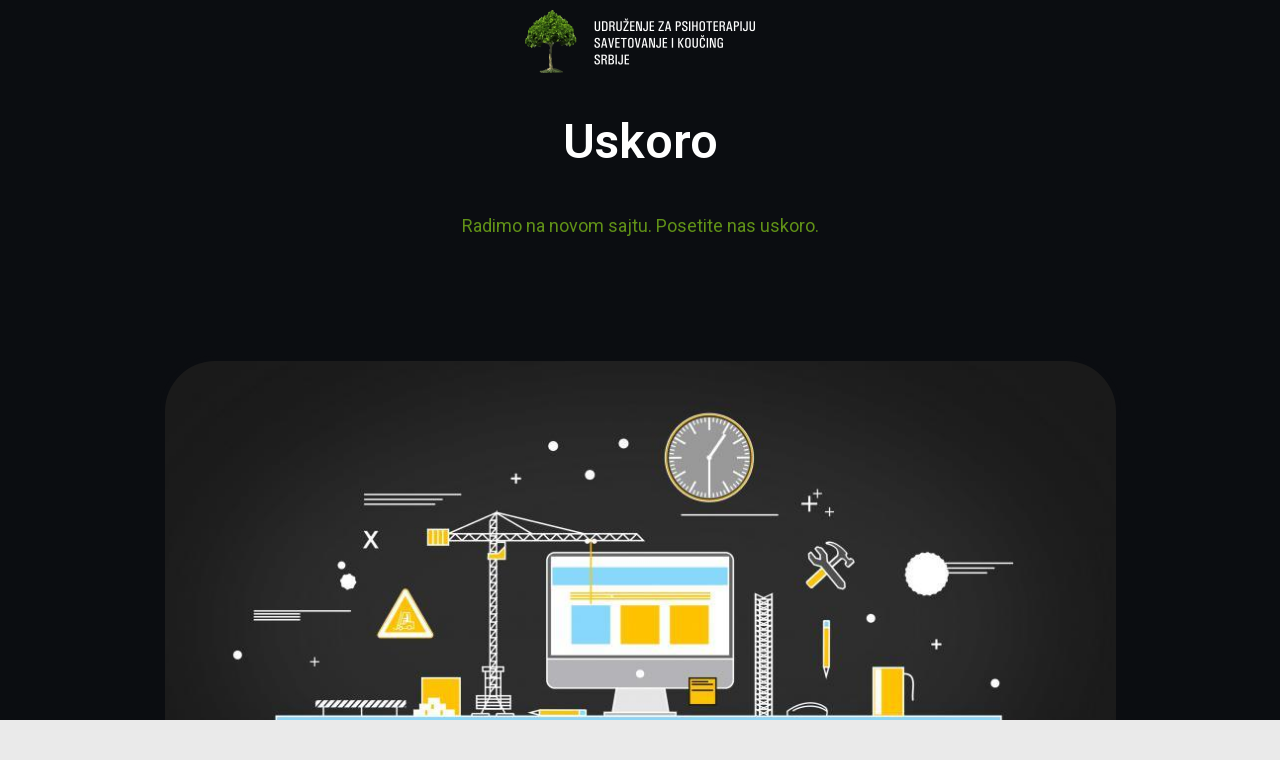

--- FILE ---
content_type: text/css
request_url: https://savetnik.org.rs/wp-content/uploads/elementor/css/post-32.css?ver=1718755378
body_size: 2300
content:
.elementor-32 .elementor-element.elementor-element-da81f3b:not(.elementor-motion-effects-element-type-background), .elementor-32 .elementor-element.elementor-element-da81f3b > .elementor-motion-effects-container > .elementor-motion-effects-layer{background-color:#0B0D11;}.elementor-32 .elementor-element.elementor-element-da81f3b{transition:background 0.3s, border 0.3s, border-radius 0.3s, box-shadow 0.3s;}.elementor-32 .elementor-element.elementor-element-da81f3b > .elementor-background-overlay{transition:background 0.3s, border-radius 0.3s, opacity 0.3s;}.elementor-32 .elementor-element.elementor-element-ec0b610:not(.elementor-motion-effects-element-type-background), .elementor-32 .elementor-element.elementor-element-ec0b610 > .elementor-motion-effects-container > .elementor-motion-effects-layer{background-color:#0B0D11;}.elementor-32 .elementor-element.elementor-element-ec0b610{transition:background 0.3s, border 0.3s, border-radius 0.3s, box-shadow 0.3s;}.elementor-32 .elementor-element.elementor-element-ec0b610 > .elementor-background-overlay{transition:background 0.3s, border-radius 0.3s, opacity 0.3s;}.elementor-32 .elementor-element.elementor-element-0e7359f{text-align:center;}.elementor-32 .elementor-element.elementor-element-0e7359f .elementor-heading-title{color:#FFFFFF;}.elementor-32 .elementor-element.elementor-element-0e7359f > .elementor-widget-container{margin:2% 0% 0% 0%;}.elementor-32 .elementor-element.elementor-element-4f6f203{text-align:center;color:#609117;}.elementor-32 .elementor-element.elementor-element-4f6f203 > .elementor-widget-container{margin:2% 5% 0% 5%;}.elementor-32 .elementor-element.elementor-element-d3eef94:not(.elementor-motion-effects-element-type-background), .elementor-32 .elementor-element.elementor-element-d3eef94 > .elementor-motion-effects-container > .elementor-motion-effects-layer{background-color:#0B0D11;}.elementor-32 .elementor-element.elementor-element-d3eef94{transition:background 0.3s, border 0.3s, border-radius 0.3s, box-shadow 0.3s;margin-top:0%;margin-bottom:0%;padding:5% 5% 5% 5%;}.elementor-32 .elementor-element.elementor-element-d3eef94 > .elementor-background-overlay{transition:background 0.3s, border-radius 0.3s, opacity 0.3s;}.elementor-32 .elementor-element.elementor-element-294c599 img{border-style:solid;border-width:5px 5px 5px 5px;border-color:#0B0D11;border-radius:55px 55px 55px 55px;}

--- FILE ---
content_type: text/css
request_url: https://savetnik.org.rs/wp-content/uploads/elementor/css/post-569.css?ver=1759270877
body_size: 3838
content:
.elementor-569 .elementor-element.elementor-element-fb5afc9:not(.elementor-motion-effects-element-type-background), .elementor-569 .elementor-element.elementor-element-fb5afc9 > .elementor-motion-effects-container > .elementor-motion-effects-layer{background-color:#DADADA;}.elementor-569 .elementor-element.elementor-element-fb5afc9{transition:background 0.3s, border 0.3s, border-radius 0.3s, box-shadow 0.3s;}.elementor-569 .elementor-element.elementor-element-fb5afc9 > .elementor-background-overlay{transition:background 0.3s, border-radius 0.3s, opacity 0.3s;}.elementor-569 .elementor-element.elementor-element-2412bab .elementor-heading-title{font-family:"Barlow", Sans-serif;font-weight:600;}.elementor-569 .elementor-element.elementor-element-189ba97{font-family:"Barlow", Sans-serif;font-weight:400;}.elementor-569 .elementor-element.elementor-element-ebfaaa1 .elementor-heading-title{font-family:"Barlow", Sans-serif;font-weight:600;}.elementor-569 .elementor-element.elementor-element-493504b{font-family:"Barlow", Sans-serif;font-weight:400;}.elementor-569 .elementor-element.elementor-element-771963b .elementor-heading-title{font-family:"Barlow", Sans-serif;font-weight:600;}.elementor-569 .elementor-element.elementor-element-02efd72{font-family:"Barlow", Sans-serif;font-weight:400;}.elementor-569 .elementor-element.elementor-element-e24cac1 .elementor-heading-title{font-family:"Barlow", Sans-serif;font-weight:600;}.elementor-569 .elementor-element.elementor-element-11a6f4b .elementor-button .elementor-align-icon-right{margin-left:8px;}.elementor-569 .elementor-element.elementor-element-11a6f4b .elementor-button .elementor-align-icon-left{margin-right:8px;}.elementor-569 .elementor-element.elementor-element-11a6f4b .elementor-button{background-color:#757272;}.elementor-569 .elementor-element.elementor-element-f056d03 .elementor-heading-title{font-family:"Barlow", Sans-serif;font-weight:600;}.elementor-569 .elementor-element.elementor-element-21bfb53 .elementor-repeater-item-d504bec.elementor-social-icon i{color:#F1F1F1;}.elementor-569 .elementor-element.elementor-element-21bfb53 .elementor-repeater-item-d504bec.elementor-social-icon svg{fill:#F1F1F1;}.elementor-569 .elementor-element.elementor-element-21bfb53{--grid-template-columns:repeat(0, auto);--grid-column-gap:5px;--grid-row-gap:0px;}.elementor-569 .elementor-element.elementor-element-21bfb53 .elementor-widget-container{text-align:center;}.elementor-569 .elementor-element.elementor-element-ea76f5b:not(.elementor-motion-effects-element-type-background), .elementor-569 .elementor-element.elementor-element-ea76f5b > .elementor-motion-effects-container > .elementor-motion-effects-layer{background-color:#DADADA;}.elementor-569 .elementor-element.elementor-element-ea76f5b{transition:background 0.3s, border 0.3s, border-radius 0.3s, box-shadow 0.3s;}.elementor-569 .elementor-element.elementor-element-ea76f5b > .elementor-background-overlay{transition:background 0.3s, border-radius 0.3s, opacity 0.3s;}.elementor-bc-flex-widget .elementor-569 .elementor-element.elementor-element-ec00703.elementor-column .elementor-widget-wrap{align-items:center;}.elementor-569 .elementor-element.elementor-element-ec00703.elementor-column.elementor-element[data-element_type="column"] > .elementor-widget-wrap.elementor-element-populated{align-content:center;align-items:center;}.elementor-569 .elementor-element.elementor-element-41eace8 > .elementor-widget-container{margin:0px 0px 29px 0px;}.elementor-569 .elementor-element.elementor-element-8be0599{font-family:"Barlow", Sans-serif;font-size:17px;font-weight:400;}@media(min-width:768px){.elementor-569 .elementor-element.elementor-element-ef17a33{width:19.035%;}.elementor-569 .elementor-element.elementor-element-4b093b8{width:20.965%;}.elementor-569 .elementor-element.elementor-element-ec00703{width:11.754%;}.elementor-569 .elementor-element.elementor-element-01d7295{width:87.912%;}}